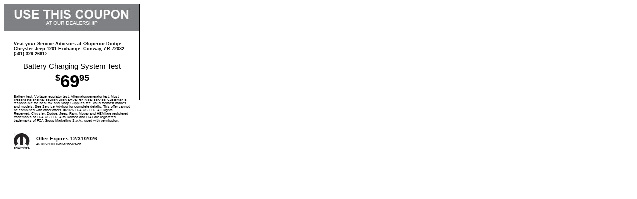

--- FILE ---
content_type: text/html;charset=UTF-8
request_url: https://dcl.emm.extra.fcagroup.com/coupons/api/getCoupon?couponcode=2D&dealer=45182
body_size: 6277
content:
<!DOCTYPE HTML>
<html>
<head>
<link rel="shortcut icon" href="/favicon.ico" />
<title>Coupon</title>
<meta
	http-equiv="Content-Type"
	content="text/html; charset=UTF-8"
/>
</head>
<body>

	<!-- coupon Template HTML_3-2 -->
	<table
		style="width: 271px; vertical-align: top; height: 300px; background-color: #FFFFFF; border-spacing: 0px; border-top: #000000 dotted 1px; border-left: #000000 dotted 1px; border-right: #000000 dotted 1px; border-bottom: #000000 dotted 1px;"
	>
		<tr>
			<td align="center" style="padding: 0px; vertical-align: top;">
				<img
						id="useThisCoupon_icon"
						alt="Use This Coupon at our Dealership">
			</td>
		</tr>
		<tr>
			<td>
				<table style="padding-bottom: 10px; padding-left: 15px; padding-right: 15px;">
					<tr>
						<td style="font-family: Arial; font-weight: bold; font-size: 9px; text-align: left">
							<span
									id="dealer_info"
							></span>
						</td>
					</tr>

					<tr>
						<td
							style="font-family: Arial, Helvetica, sans-serif; font-size: 9pt;"
							align="center"
						>
							<table
								style="font-family: Arial, Helvetica, sans-serif; font-size: 9pt; width: 100%;"
							>
								<tr>
									<td
											style="font-family: Arial, sans-serif; font-size: 15px; padding-top: 5px; padding-bottom: 0px;"
											valign="top"
											align="center"
									><span
											id="header"
											face="Arial"
											color="#0067B1"
									> </span></td>
								</tr>
								<tr
									style="font-weight: bold;"
									valign="middle"
								>
									<td
										style="font-family: Arial, sans-serif; font-size: 35px; font-weight: bold; padding-top: 0px;"
										align="center"
										width="100%"
									><span
										id= "price"
										face="Arial"
										style="font-size: 35px;"
										color="#0067B1"

									> </span> <span
										id= "postPrice"
										size=-1
										face="Arial"
										style="font-size: 18px;"
										color="#0067B1"
									></span></td>
								</tr>
							</table>
						</td>
					</tr>
					<tr>
						<td
							style="color: #000000; font-family: Arial, sans-serif; font-size: 7px; text-align: left"
						><span
							face="Arial"
							id="includes"
						> </span></td>
					</tr>
				</table>
			</td>
		</tr>
		<tr
			height="30"
			style="height: 10%;"
		>
			<TD>
				<TABLE style="width: 100%; height: 30px; border: 0; padding-left: 15px; padding-right: 50px;">
					<TR>
						<TD align=left><img
							alt="Mopar logo"
							id="mopar_icon"
						></TD>
						<td style="padding-top: 5px;">
							<div style="font-family: Arial, sans-serif; font-size: 10px; font-weight: bold;">Offer Expires 12/31/2026</div>
							<sup	id="vincode"
									style="font-family: Arial, sans-serif; font-size: 7px;">45182-2DOL0-h3-t2bc-us-en</sup>
						</td>
					</TR>
				</TABLE>
			</TD>
		</tr>
	</table>
</body>
<script>
/*<![CDATA[*/

var moparIcon= "https://"+"stvm11856p002.blob.core.windows.net"+"/coupon-images/mopar-icon-black.jpg";
document.getElementById("mopar_icon").setAttribute("src",moparIcon);

var useThisCouponIcon= "https://"+"stvm11856p002.blob.core.windows.net"+"/coupon-images/use_this_coupon_at_our_dealership.jpg";
document.getElementById("useThisCoupon_icon").setAttribute("src",useThisCouponIcon);

var includes = "Battery test. Voltage regulator test. Alternator\/generator test. Must present the original coupon upon arrival for initial service. Customer is responsible for local tax and Shop Supplies fee. Valid for most makes and models. See Service Advisor for complete details. This offer cannot be combined with other offers. \u00A92026 FCA US LLC. All Rights Reserved. Chrysler, Dodge, Jeep, Ram, Mopar and HEMI are registered trademarks of FCA US LLC. Alfa Romeo and FIAT are registered trademarks of FCA Group Marketing S.p.A., used with permission.<\/br>";
includes=includes.replace(/&lt;/g,"<");
includes=includes.replace(/&gt;/g,">");
includes=includes.replace(/&amp;/g,"&");
document.getElementById("includes").innerHTML=includes;

var header = "Battery Charging System Test";
header=header.replace(/&lt;/g,"<");
header=header.replace(/&gt;/g,">");
document.getElementById("header").innerHTML=header;

var price = "$69.95";
if(price.indexOf("$") != -1){
	price=price.substring(price.indexOf("$")+1,price.length);
	if(price && price.trim()!=""){
		priceStr1=price.split(".");
		document.getElementById("price").innerHTML='<sup style="font-size: 18px;" class="suboff" >$</sup>'
		+ priceStr1[0].trim() + '<sup style="font-size: 18px;" id="side_price" class="suboff" >'
		+ (priceStr1[1] ? priceStr1[1].trim() : "") + '</sup>';
	}
}
else if(price.indexOf("$") == -1 && price.indexOf("%") == -1 && price.indexOf(".") == -1 && price.trim()!="" ){
	document.getElementById("price").innerHTML=price;
}
else if(price.indexOf("%") != -1){
	var price1=price.substring(0,price.indexOf("%"));
	if(price1.trim()!=""){
		if(price1.indexOf(".")!=-1){
			price1=price1.substring(0,price1.indexOf("."));
		}
		document.getElementById("price").innerHTML=price1+'<sup style="font-size: 18px;" class="suboff">%</sup> </span>';
	}
}
else {
	document.getElementById("price").innerHTML = price;
}

var phone = "501-329-2661";
var phone1 = "";
if (phone) {
	if(phone.includes("-")){
	  	phone1 = "(" + phone.substring(0, 3) + ") " + phone.substring(4, 7)
			+ "-" + phone.substring(8, 12);
	  }
	  else{
	  	phone1 = "(" + phone.substring(0, 3) + ") " + phone.substring(3, 6)
			+ "-" + phone.substring(6, 10);
	  }
}
var dealerName= decodeURIComponent("Superior Dodge Chrysler Jeep");
var dealerCompleteAddress='';

if("Conway"){
	dealerCompleteAddress += ', '+"Conway";
}
if("AR"){
	dealerCompleteAddress += ', '+"AR";
}
if("72032"){
	dealerCompleteAddress += ' '+"72032";
}

var elements = "Visit your Service Advisors at &lt;"+dealerName+"," +"1201 Exchange"+ dealerCompleteAddress;
if (phone1) {
		elements += ", " + phone1;
}
elements +=  "&gt;.";
document.getElementById("dealer_info").innerHTML=elements;

/*]]>*/
</script>
</html>
